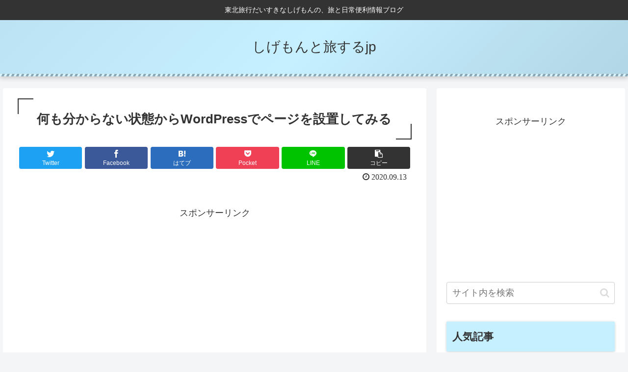

--- FILE ---
content_type: text/html; charset=utf-8
request_url: https://www.google.com/recaptcha/api2/aframe
body_size: 269
content:
<!DOCTYPE HTML><html><head><meta http-equiv="content-type" content="text/html; charset=UTF-8"></head><body><script nonce="IW33hW_Owx8DH9L-5zf9JA">/** Anti-fraud and anti-abuse applications only. See google.com/recaptcha */ try{var clients={'sodar':'https://pagead2.googlesyndication.com/pagead/sodar?'};window.addEventListener("message",function(a){try{if(a.source===window.parent){var b=JSON.parse(a.data);var c=clients[b['id']];if(c){var d=document.createElement('img');d.src=c+b['params']+'&rc='+(localStorage.getItem("rc::a")?sessionStorage.getItem("rc::b"):"");window.document.body.appendChild(d);sessionStorage.setItem("rc::e",parseInt(sessionStorage.getItem("rc::e")||0)+1);localStorage.setItem("rc::h",'1769010470640');}}}catch(b){}});window.parent.postMessage("_grecaptcha_ready", "*");}catch(b){}</script></body></html>